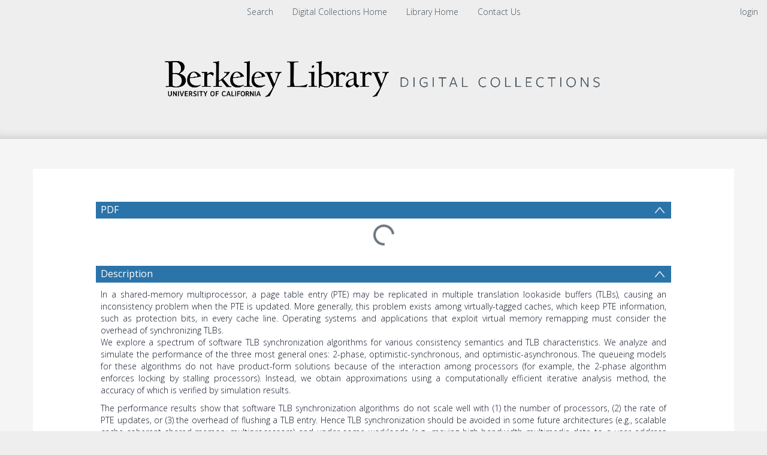

--- FILE ---
content_type: text/html; charset=UTF-8
request_url: https://digicoll.lib.berkeley.edu/record/133451
body_size: 1991
content:
<!DOCTYPE html>
<html lang="en">
<head>
    <meta charset="utf-8">
    <meta name="viewport" content="width=device-width, initial-scale=1">
    <title></title>
    <style>
        body {
            font-family: "Arial";
        }
    </style>
    <script type="text/javascript">
    window.awsWafCookieDomainList = [];
    window.gokuProps = {
"key":"AQIDAHjcYu/GjX+QlghicBgQ/7bFaQZ+m5FKCMDnO+vTbNg96AFXPAycuGjgZriS0eCBFXeXAAAAfjB8BgkqhkiG9w0BBwagbzBtAgEAMGgGCSqGSIb3DQEHATAeBglghkgBZQMEAS4wEQQMEhyn6dqa8v2po+sIAgEQgDt7i+5l1GKqPx89yZeMI6u86apBh/PEcOyi6YNRsmJvcety1cHmqrUhPQyCpT9YE8lrrMy38cql+zbgWQ==",
          "iv":"CgAFPR8t6gAAAAx1",
          "context":"[base64]/IFren2uGAsiNjWYbs1t1IiQ7ijhljsOejJB4ttAu2pra1B9rp4YAbd6VO5/kNTu2qHUbb50jkxAO3478Nir6WzYswclkwZQ2HbUjFnz1h2KFP3AoXrcXSvNOeXL/V0tUOQHB3ociPkRVj9WcMU1XJsNTHfHH/pI4yw=="
};
    </script>
    <script src="https://cf487ef48925.db5d75dc.eu-west-1.token.awswaf.com/cf487ef48925/d4bbb2d5bd73/a2aa7b4850a4/challenge.js"></script>
</head>
<body>
    <div id="challenge-container"></div>
    <script type="text/javascript">
        AwsWafIntegration.saveReferrer();
        AwsWafIntegration.checkForceRefresh().then((forceRefresh) => {
            if (forceRefresh) {
                AwsWafIntegration.forceRefreshToken().then(() => {
                    window.location.reload(true);
                });
            } else {
                AwsWafIntegration.getToken().then(() => {
                    window.location.reload(true);
                });
            }
        });
    </script>
    <noscript>
        <h1>JavaScript is disabled</h1>
        In order to continue, we need to verify that you're not a robot.
        This requires JavaScript. Enable JavaScript and then reload the page.
    </noscript>
</body>
</html>

--- FILE ---
content_type: text/plain; charset=UTF-8
request_url: https://digicoll.lib.berkeley.edu/tindstats/bibrec_downloads
body_size: 172
content:
{"messages": [], "columns": [["downloads", 9, 0, 5, 0, 4, 1, 3, 1, 3, 5, 5, 4, 0], ["x", "2024-12-01", "2025-01-01", "2025-02-01", "2025-03-01", "2025-04-01", "2025-05-01", "2025-06-01", "2025-07-01", "2025-08-01", "2025-09-01", "2025-10-01", "2025-11-01", "2025-12-01"]], "recids": ["133451"]}